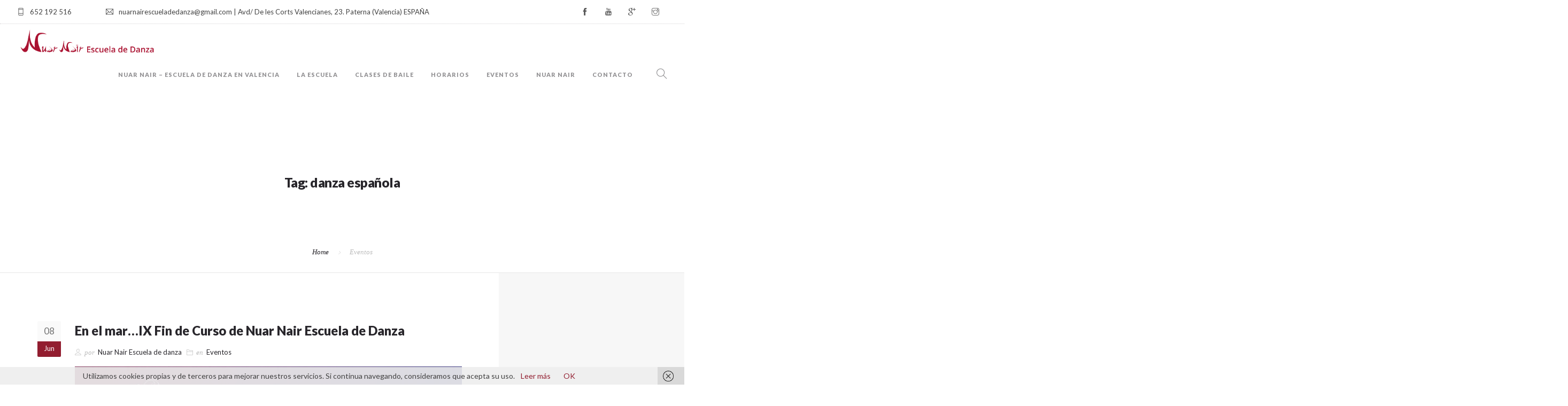

--- FILE ---
content_type: text/html; charset=UTF-8
request_url: http://nuarnairescuela.com/tag/danza-espanola
body_size: 9247
content:
<!doctype html>
<html lang="es">
<head>
	<meta charset="UTF-8">
	<meta name="viewport" content="width=device-width, initial-scale=1.0">
	<link rel="pingback" href="http://nuarnairescuela.com/xmlrpc.php" />
	<title>danza española &#8211; NUAR NAIR</title>
<meta name='robots' content='max-image-preview:large' />
<link rel='dns-prefetch' href='//challenges.cloudflare.com' />
<link rel='dns-prefetch' href='//fonts.googleapis.com' />
<link rel="alternate" type="application/rss+xml" title="NUAR NAIR &raquo; Feed" href="http://nuarnairescuela.com/feed" />
<link rel="alternate" type="application/rss+xml" title="NUAR NAIR &raquo; Feed de los comentarios" href="http://nuarnairescuela.com/comments/feed" />
<link rel="alternate" type="application/rss+xml" title="NUAR NAIR &raquo; Etiqueta danza española del feed" href="http://nuarnairescuela.com/tag/danza-espanola/feed" />
<style id='wp-img-auto-sizes-contain-inline-css' type='text/css'>
img:is([sizes=auto i],[sizes^="auto," i]){contain-intrinsic-size:3000px 1500px}
/*# sourceURL=wp-img-auto-sizes-contain-inline-css */
</style>
<style id='wp-emoji-styles-inline-css' type='text/css'>

	img.wp-smiley, img.emoji {
		display: inline !important;
		border: none !important;
		box-shadow: none !important;
		height: 1em !important;
		width: 1em !important;
		margin: 0 0.07em !important;
		vertical-align: -0.1em !important;
		background: none !important;
		padding: 0 !important;
	}
/*# sourceURL=wp-emoji-styles-inline-css */
</style>
<link rel='stylesheet' id='contact-form-7-css' href='http://nuarnairescuela.com/wp-content/plugins/contact-form-7/includes/css/styles.css?ver=6.1.4' type='text/css' media='all' />
<link rel='stylesheet' id='rs-plugin-settings-css' href='http://nuarnairescuela.com/wp-content/plugins/revslider/public/assets/css/settings.css?ver=5.4.6' type='text/css' media='all' />
<style id='rs-plugin-settings-inline-css' type='text/css'>
#rs-demo-id {}
/*# sourceURL=rs-plugin-settings-inline-css */
</style>
<link rel='stylesheet' id='tablepress-default-css' href='http://nuarnairescuela.com/wp-content/tablepress-combined.min.css?ver=60' type='text/css' media='all' />
<link rel='stylesheet' id='roneous-google-fonts-css' href='https://fonts.googleapis.com/css?family=Lato%3A400%2C100%2C300%2C400%2C600%2C700%7CLato%3A900%2C100%2C300%2C400%2C600%2C700%7CLato%3A900%2C100%2C300%2C400%2C600%2C700%7COpen+Sans%3A300%2C400&#038;subset=latin%2Clatin-ext&#038;ver=6.9' type='text/css' media='all' />
<link rel='stylesheet' id='roneous-libs-css' href='http://nuarnairescuela.com/wp-content/themes/roneous/assets/css/libs.css?ver=6.9' type='text/css' media='all' />
<link rel='stylesheet' id='roneous-theme-styles-css' href='http://nuarnairescuela.com/wp-content/uploads/wp-less-cache/roneous-theme-styles.css?ver=1769142660' type='text/css' media='all' />
<link rel='stylesheet' id='roneous-style-css' href='http://nuarnairescuela.com/wp-content/themes/roneous/style.css?ver=6.9' type='text/css' media='all' />
<script type="text/javascript" src="http://nuarnairescuela.com/wp-includes/js/jquery/jquery.min.js?ver=3.7.1" id="jquery-core-js"></script>
<script type="text/javascript" src="http://nuarnairescuela.com/wp-includes/js/jquery/jquery-migrate.min.js?ver=3.4.1" id="jquery-migrate-js"></script>
<script type="text/javascript" src="http://nuarnairescuela.com/wp-content/plugins/revslider/public/assets/js/jquery.themepunch.tools.min.js?ver=5.4.6" id="tp-tools-js"></script>
<script type="text/javascript" src="http://nuarnairescuela.com/wp-content/plugins/revslider/public/assets/js/jquery.themepunch.revolution.min.js?ver=5.4.6" id="revmin-js"></script>
<link rel="https://api.w.org/" href="http://nuarnairescuela.com/wp-json/" /><link rel="alternate" title="JSON" type="application/json" href="http://nuarnairescuela.com/wp-json/wp/v2/tags/151" /><link rel="EditURI" type="application/rsd+xml" title="RSD" href="http://nuarnairescuela.com/xmlrpc.php?rsd" />
<meta name="generator" content="WordPress 6.9" />
<meta name="generator" content="Powered by WPBakery Page Builder - drag and drop page builder for WordPress."/>
<!--[if lte IE 9]><link rel="stylesheet" type="text/css" href="http://nuarnairescuela.com/wp-content/plugins/js_composer/assets/css/vc_lte_ie9.min.css" media="screen"><![endif]--><meta name="generator" content="Powered by Slider Revolution 5.4.6 - responsive, Mobile-Friendly Slider Plugin for WordPress with comfortable drag and drop interface." />
<link rel="icon" href="http://nuarnairescuela.com/wp-content/uploads/2017/10/favicon-1.png" sizes="32x32" />
<link rel="icon" href="http://nuarnairescuela.com/wp-content/uploads/2017/10/favicon-1.png" sizes="192x192" />
<link rel="apple-touch-icon" href="http://nuarnairescuela.com/wp-content/uploads/2017/10/favicon-1.png" />
<meta name="msapplication-TileImage" content="http://nuarnairescuela.com/wp-content/uploads/2017/10/favicon-1.png" />
<script type="text/javascript">function setREVStartSize(e){
				try{ var i=jQuery(window).width(),t=9999,r=0,n=0,l=0,f=0,s=0,h=0;					
					if(e.responsiveLevels&&(jQuery.each(e.responsiveLevels,function(e,f){f>i&&(t=r=f,l=e),i>f&&f>r&&(r=f,n=e)}),t>r&&(l=n)),f=e.gridheight[l]||e.gridheight[0]||e.gridheight,s=e.gridwidth[l]||e.gridwidth[0]||e.gridwidth,h=i/s,h=h>1?1:h,f=Math.round(h*f),"fullscreen"==e.sliderLayout){var u=(e.c.width(),jQuery(window).height());if(void 0!=e.fullScreenOffsetContainer){var c=e.fullScreenOffsetContainer.split(",");if (c) jQuery.each(c,function(e,i){u=jQuery(i).length>0?u-jQuery(i).outerHeight(!0):u}),e.fullScreenOffset.split("%").length>1&&void 0!=e.fullScreenOffset&&e.fullScreenOffset.length>0?u-=jQuery(window).height()*parseInt(e.fullScreenOffset,0)/100:void 0!=e.fullScreenOffset&&e.fullScreenOffset.length>0&&(u-=parseInt(e.fullScreenOffset,0))}f=u}else void 0!=e.minHeight&&f<e.minHeight&&(f=e.minHeight);e.c.closest(".rev_slider_wrapper").css({height:f})					
				}catch(d){console.log("Failure at Presize of Slider:"+d)}
			};</script>
<noscript><style type="text/css"> .wpb_animate_when_almost_visible { opacity: 1; }</style></noscript><style id='global-styles-inline-css' type='text/css'>
:root{--wp--preset--aspect-ratio--square: 1;--wp--preset--aspect-ratio--4-3: 4/3;--wp--preset--aspect-ratio--3-4: 3/4;--wp--preset--aspect-ratio--3-2: 3/2;--wp--preset--aspect-ratio--2-3: 2/3;--wp--preset--aspect-ratio--16-9: 16/9;--wp--preset--aspect-ratio--9-16: 9/16;--wp--preset--color--black: #000000;--wp--preset--color--cyan-bluish-gray: #abb8c3;--wp--preset--color--white: #ffffff;--wp--preset--color--pale-pink: #f78da7;--wp--preset--color--vivid-red: #cf2e2e;--wp--preset--color--luminous-vivid-orange: #ff6900;--wp--preset--color--luminous-vivid-amber: #fcb900;--wp--preset--color--light-green-cyan: #7bdcb5;--wp--preset--color--vivid-green-cyan: #00d084;--wp--preset--color--pale-cyan-blue: #8ed1fc;--wp--preset--color--vivid-cyan-blue: #0693e3;--wp--preset--color--vivid-purple: #9b51e0;--wp--preset--gradient--vivid-cyan-blue-to-vivid-purple: linear-gradient(135deg,rgb(6,147,227) 0%,rgb(155,81,224) 100%);--wp--preset--gradient--light-green-cyan-to-vivid-green-cyan: linear-gradient(135deg,rgb(122,220,180) 0%,rgb(0,208,130) 100%);--wp--preset--gradient--luminous-vivid-amber-to-luminous-vivid-orange: linear-gradient(135deg,rgb(252,185,0) 0%,rgb(255,105,0) 100%);--wp--preset--gradient--luminous-vivid-orange-to-vivid-red: linear-gradient(135deg,rgb(255,105,0) 0%,rgb(207,46,46) 100%);--wp--preset--gradient--very-light-gray-to-cyan-bluish-gray: linear-gradient(135deg,rgb(238,238,238) 0%,rgb(169,184,195) 100%);--wp--preset--gradient--cool-to-warm-spectrum: linear-gradient(135deg,rgb(74,234,220) 0%,rgb(151,120,209) 20%,rgb(207,42,186) 40%,rgb(238,44,130) 60%,rgb(251,105,98) 80%,rgb(254,248,76) 100%);--wp--preset--gradient--blush-light-purple: linear-gradient(135deg,rgb(255,206,236) 0%,rgb(152,150,240) 100%);--wp--preset--gradient--blush-bordeaux: linear-gradient(135deg,rgb(254,205,165) 0%,rgb(254,45,45) 50%,rgb(107,0,62) 100%);--wp--preset--gradient--luminous-dusk: linear-gradient(135deg,rgb(255,203,112) 0%,rgb(199,81,192) 50%,rgb(65,88,208) 100%);--wp--preset--gradient--pale-ocean: linear-gradient(135deg,rgb(255,245,203) 0%,rgb(182,227,212) 50%,rgb(51,167,181) 100%);--wp--preset--gradient--electric-grass: linear-gradient(135deg,rgb(202,248,128) 0%,rgb(113,206,126) 100%);--wp--preset--gradient--midnight: linear-gradient(135deg,rgb(2,3,129) 0%,rgb(40,116,252) 100%);--wp--preset--font-size--small: 13px;--wp--preset--font-size--medium: 20px;--wp--preset--font-size--large: 36px;--wp--preset--font-size--x-large: 42px;--wp--preset--spacing--20: 0.44rem;--wp--preset--spacing--30: 0.67rem;--wp--preset--spacing--40: 1rem;--wp--preset--spacing--50: 1.5rem;--wp--preset--spacing--60: 2.25rem;--wp--preset--spacing--70: 3.38rem;--wp--preset--spacing--80: 5.06rem;--wp--preset--shadow--natural: 6px 6px 9px rgba(0, 0, 0, 0.2);--wp--preset--shadow--deep: 12px 12px 50px rgba(0, 0, 0, 0.4);--wp--preset--shadow--sharp: 6px 6px 0px rgba(0, 0, 0, 0.2);--wp--preset--shadow--outlined: 6px 6px 0px -3px rgb(255, 255, 255), 6px 6px rgb(0, 0, 0);--wp--preset--shadow--crisp: 6px 6px 0px rgb(0, 0, 0);}:where(.is-layout-flex){gap: 0.5em;}:where(.is-layout-grid){gap: 0.5em;}body .is-layout-flex{display: flex;}.is-layout-flex{flex-wrap: wrap;align-items: center;}.is-layout-flex > :is(*, div){margin: 0;}body .is-layout-grid{display: grid;}.is-layout-grid > :is(*, div){margin: 0;}:where(.wp-block-columns.is-layout-flex){gap: 2em;}:where(.wp-block-columns.is-layout-grid){gap: 2em;}:where(.wp-block-post-template.is-layout-flex){gap: 1.25em;}:where(.wp-block-post-template.is-layout-grid){gap: 1.25em;}.has-black-color{color: var(--wp--preset--color--black) !important;}.has-cyan-bluish-gray-color{color: var(--wp--preset--color--cyan-bluish-gray) !important;}.has-white-color{color: var(--wp--preset--color--white) !important;}.has-pale-pink-color{color: var(--wp--preset--color--pale-pink) !important;}.has-vivid-red-color{color: var(--wp--preset--color--vivid-red) !important;}.has-luminous-vivid-orange-color{color: var(--wp--preset--color--luminous-vivid-orange) !important;}.has-luminous-vivid-amber-color{color: var(--wp--preset--color--luminous-vivid-amber) !important;}.has-light-green-cyan-color{color: var(--wp--preset--color--light-green-cyan) !important;}.has-vivid-green-cyan-color{color: var(--wp--preset--color--vivid-green-cyan) !important;}.has-pale-cyan-blue-color{color: var(--wp--preset--color--pale-cyan-blue) !important;}.has-vivid-cyan-blue-color{color: var(--wp--preset--color--vivid-cyan-blue) !important;}.has-vivid-purple-color{color: var(--wp--preset--color--vivid-purple) !important;}.has-black-background-color{background-color: var(--wp--preset--color--black) !important;}.has-cyan-bluish-gray-background-color{background-color: var(--wp--preset--color--cyan-bluish-gray) !important;}.has-white-background-color{background-color: var(--wp--preset--color--white) !important;}.has-pale-pink-background-color{background-color: var(--wp--preset--color--pale-pink) !important;}.has-vivid-red-background-color{background-color: var(--wp--preset--color--vivid-red) !important;}.has-luminous-vivid-orange-background-color{background-color: var(--wp--preset--color--luminous-vivid-orange) !important;}.has-luminous-vivid-amber-background-color{background-color: var(--wp--preset--color--luminous-vivid-amber) !important;}.has-light-green-cyan-background-color{background-color: var(--wp--preset--color--light-green-cyan) !important;}.has-vivid-green-cyan-background-color{background-color: var(--wp--preset--color--vivid-green-cyan) !important;}.has-pale-cyan-blue-background-color{background-color: var(--wp--preset--color--pale-cyan-blue) !important;}.has-vivid-cyan-blue-background-color{background-color: var(--wp--preset--color--vivid-cyan-blue) !important;}.has-vivid-purple-background-color{background-color: var(--wp--preset--color--vivid-purple) !important;}.has-black-border-color{border-color: var(--wp--preset--color--black) !important;}.has-cyan-bluish-gray-border-color{border-color: var(--wp--preset--color--cyan-bluish-gray) !important;}.has-white-border-color{border-color: var(--wp--preset--color--white) !important;}.has-pale-pink-border-color{border-color: var(--wp--preset--color--pale-pink) !important;}.has-vivid-red-border-color{border-color: var(--wp--preset--color--vivid-red) !important;}.has-luminous-vivid-orange-border-color{border-color: var(--wp--preset--color--luminous-vivid-orange) !important;}.has-luminous-vivid-amber-border-color{border-color: var(--wp--preset--color--luminous-vivid-amber) !important;}.has-light-green-cyan-border-color{border-color: var(--wp--preset--color--light-green-cyan) !important;}.has-vivid-green-cyan-border-color{border-color: var(--wp--preset--color--vivid-green-cyan) !important;}.has-pale-cyan-blue-border-color{border-color: var(--wp--preset--color--pale-cyan-blue) !important;}.has-vivid-cyan-blue-border-color{border-color: var(--wp--preset--color--vivid-cyan-blue) !important;}.has-vivid-purple-border-color{border-color: var(--wp--preset--color--vivid-purple) !important;}.has-vivid-cyan-blue-to-vivid-purple-gradient-background{background: var(--wp--preset--gradient--vivid-cyan-blue-to-vivid-purple) !important;}.has-light-green-cyan-to-vivid-green-cyan-gradient-background{background: var(--wp--preset--gradient--light-green-cyan-to-vivid-green-cyan) !important;}.has-luminous-vivid-amber-to-luminous-vivid-orange-gradient-background{background: var(--wp--preset--gradient--luminous-vivid-amber-to-luminous-vivid-orange) !important;}.has-luminous-vivid-orange-to-vivid-red-gradient-background{background: var(--wp--preset--gradient--luminous-vivid-orange-to-vivid-red) !important;}.has-very-light-gray-to-cyan-bluish-gray-gradient-background{background: var(--wp--preset--gradient--very-light-gray-to-cyan-bluish-gray) !important;}.has-cool-to-warm-spectrum-gradient-background{background: var(--wp--preset--gradient--cool-to-warm-spectrum) !important;}.has-blush-light-purple-gradient-background{background: var(--wp--preset--gradient--blush-light-purple) !important;}.has-blush-bordeaux-gradient-background{background: var(--wp--preset--gradient--blush-bordeaux) !important;}.has-luminous-dusk-gradient-background{background: var(--wp--preset--gradient--luminous-dusk) !important;}.has-pale-ocean-gradient-background{background: var(--wp--preset--gradient--pale-ocean) !important;}.has-electric-grass-gradient-background{background: var(--wp--preset--gradient--electric-grass) !important;}.has-midnight-gradient-background{background: var(--wp--preset--gradient--midnight) !important;}.has-small-font-size{font-size: var(--wp--preset--font-size--small) !important;}.has-medium-font-size{font-size: var(--wp--preset--font-size--medium) !important;}.has-large-font-size{font-size: var(--wp--preset--font-size--large) !important;}.has-x-large-font-size{font-size: var(--wp--preset--font-size--x-large) !important;}
/*# sourceURL=global-styles-inline-css */
</style>
</head>
<body class="archive tag tag-danza-espanola tag-151 wp-theme-roneous normal-layout wpb-js-composer js-comp-ver-5.4.2 vc_responsive">
			<div class="nav-container">
    <nav>
        	
<div class="nav-utility">
		    <div class="module left"><i class="ti-mobile">&nbsp;</i>
	        <span class="sub">652 192 516</span>
	    </div>
        	    <div class="module left"><i class="ti-email">&nbsp;</i>
	        <span class="sub">nuarnairescueladedanza@gmail.com | Avd/ De les Corts Valencianes, 23. Paterna (Valencia) ESPAÑA</span>
	    </div>
    	<div class="module right">
		<ul class="list-inline social-list mb24">
            <li><a href="https://es-la.facebook.com/people/Nuar-González/100010423565276" target="_blank"><i class="ti-facebook"></i></a></li><li><a href="https://www.youtube.com/user/nuarnair/feed" target="_blank"><i class="ti-youtube"></i></a></li><li><a href="https://plus.google.com/u/0/116859696843552598027" target="_blank"><i class="ti-google"></i></a></li><li><a href="https://www.instagram.com/nuarnairescueladedanza/" target="_blank"><i class="ti-instagram"></i></a></li>        </ul>
    </div>
</div>        <div class="nav-bar">
            <div class="module left">
                <a href="http://nuarnairescuela.com/">
                                        <img class="logo logo-light" alt="NUAR NAIR" src="http://nuarnairescuela.com/wp-content/uploads/2018/01/logoNuarNairEscuela3_blanco.png" />
                    <img class="logo logo-dark" alt="NUAR NAIR" src="http://nuarnairescuela.com/wp-content/uploads/2018/01/logoNuarNairEscuela3_rojo.png" />
                                    </a>
            </div>
            <div class="module widget-wrap mobile-toggle right visible-sm visible-xs">
                <i class="ti-menu"></i>
            </div>
            <div class="module-group right">
                <div class="module left">
                    <ul id="menu-menu-principal" class="menu"><li id="menu-item-3847"  class="menu-item menu-item-type-post_type menu-item-object-page menu-item-home menu-item-3847"><a href="http://nuarnairescuela.com/">Nuar Nair &#8211; Escuela de danza en Valencia</a><li id="menu-item-3884"  class="menu-item menu-item-type-post_type menu-item-object-page menu-item-3884"><a href="http://nuarnairescuela.com/escuela">La escuela</a><li id="menu-item-3883"  class="menu-item menu-item-type-post_type menu-item-object-page menu-item-has-children menu-item-3883 has-dropdown"><a href="http://nuarnairescuela.com/clases">Clases de baile</a>
<ul role="menu" class=" subnav">
	<li id="menu-item-4232"  class="menu-item menu-item-type-post_type menu-item-object-page menu-item-4232"><a href="http://nuarnairescuela.com/clases/danza-del-vientre"><i class="ti-arrow-circle-right"></i> Danza del vientre</a>	<li id="menu-item-4278"  class="menu-item menu-item-type-post_type menu-item-object-page menu-item-4278"><a href="http://nuarnairescuela.com/clases/ballet"><i class="ti-arrow-circle-right"></i> Ballet y Preballet</a>	<li id="menu-item-4284"  class="menu-item menu-item-type-post_type menu-item-object-page menu-item-4284"><a href="http://nuarnairescuela.com/clases/funky"><i class="ti-arrow-circle-right"></i> Funky</a>	<li id="menu-item-4289"  class="menu-item menu-item-type-post_type menu-item-object-page menu-item-4289"><a href="http://nuarnairescuela.com/clases/clases-de-flamenco"><i class="ti-arrow-circle-right"></i> Flamenco</a>	<li id="menu-item-4293"  class="menu-item menu-item-type-post_type menu-item-object-page menu-item-4293"><a href="http://nuarnairescuela.com/clases/sevillanas-2"><i class="ti-arrow-circle-right"></i> Sevillanas</a>	<li id="menu-item-4297"  class="menu-item menu-item-type-post_type menu-item-object-page menu-item-4297"><a href="http://nuarnairescuela.com/clases/bailes-latinos"><i class="ti-arrow-circle-right"></i> Bailes latinos</a>	<li id="menu-item-4303"  class="menu-item menu-item-type-post_type menu-item-object-page menu-item-4303"><a href="http://nuarnairescuela.com/clases/yoga-2"><i class="ti-arrow-circle-right"></i> Yoga</a>	<li id="menu-item-4366"  class="menu-item menu-item-type-post_type menu-item-object-page menu-item-4366"><a href="http://nuarnairescuela.com/clases/pilates"><i class="ti-arrow-circle-right"></i> Pilates</a>	<li id="menu-item-4369"  class="menu-item menu-item-type-post_type menu-item-object-page menu-item-4369"><a href="http://nuarnairescuela.com/clases/magu"><i class="ti-arrow-circle-right"></i> Magü</a></ul>
<li id="menu-item-3882"  class="menu-item menu-item-type-post_type menu-item-object-page menu-item-3882"><a href="http://nuarnairescuela.com/horarios">Horarios</a><li id="menu-item-3881"  class="menu-item menu-item-type-post_type menu-item-object-page menu-item-3881"><a href="http://nuarnairescuela.com/eventos">Eventos</a><li id="menu-item-3880"  class="menu-item menu-item-type-post_type menu-item-object-page menu-item-3880"><a href="http://nuarnairescuela.com/nuar-nair">Nuar Nair</a><li id="menu-item-3879"  class="menu-item menu-item-type-post_type menu-item-object-page menu-item-3879"><a href="http://nuarnairescuela.com/contacto">Contacto</a></ul>                </div>
				<div class="module widget-wrap search-widget-wrap left">
    <div class="search">
        <a href="#"><i class="ti-search"></i></a>
        <span class="title">Search Site</span>
    </div>
    <div class="widget-inner">
        <form class="search-form" method="get" id="searchform" action="http://nuarnairescuela.com/">
	<input type="text" id="s2" class="mb0" name="s" value="" placeholder="Buscar en el sitio web..." autocomplete="off" />
	<input type="submit" value="" class="btn">
</form>    </div>
</div>            </div>
        </div>
    </nav>
</div>	<div class="main-container"><section class="page-title page-title-center ">
							<div class="container"><div class="row"><div class="col-sm-12 text-center">
					        	<h2 class="heading-title mb0">Tag: danza española</h2>
					        	<p class="lead fade-color mb0"></p>
							</div></div></div><ol class="breadcrumb breadcrumb-style"><li><a href="http://nuarnairescuela.com/" class="home-link" rel="home">Home</a></li><li class="active">Eventos</li></ol></section><section class="p0">
    <div class="container">
        <div class="row">
            <div id="main-content" class="col-md-9 mb-xs-24">
            	<div class="post-wrap mb64">
	<div class="inner-wrap border-none p0">
		<div class="inner-left">
			<div class="day">08</div>
			<div class="month">Jun</div>
		</div>
		<div class="inner-right">
		    <div class="post-title">
    <h4><a class="link-dark-title entry-title" href="http://nuarnairescuela.com/en-el-mar-ix-fin-de-curso-de-nuar-nair-escuela-de-danza">En el mar&#8230;IX Fin de Curso de Nuar Nair Escuela de Danza</a></h4></div>
<div class="entry-meta mt8 mb16 p0">
	<span class="inline-block hide updated"><i class="ti-timer"></i>junio 8, 2018</span>
	<span class="inline-block author"><i class="ti-user"></i><span>por</span><a href="http://nuarnairescuela.com/author/adminnuar" title="Entradas de Nuar Nair Escuela de danza" rel="author">Nuar Nair Escuela de danza</a></span>
			<span class="inline-block"><i class="ti-folder"></i><span>en</span><a href="http://nuarnairescuela.com/category/eventos" rel="category tag">Eventos</a></span>
		</div><a href="http://nuarnairescuela.com/en-el-mar-ix-fin-de-curso-de-nuar-nair-escuela-de-danza">
<img width="724" height="1024" src="http://nuarnairescuela.com/wp-content/uploads/2018/06/cartel_FindeCursoMAR2_baja-724x1024.jpg" class="mb16 wp-post-image" alt="" decoding="async" fetchpriority="high" srcset="http://nuarnairescuela.com/wp-content/uploads/2018/06/cartel_FindeCursoMAR2_baja-724x1024.jpg 724w, http://nuarnairescuela.com/wp-content/uploads/2018/06/cartel_FindeCursoMAR2_baja-212x300.jpg 212w, http://nuarnairescuela.com/wp-content/uploads/2018/06/cartel_FindeCursoMAR2_baja-768x1086.jpg 768w, http://nuarnairescuela.com/wp-content/uploads/2018/06/cartel_FindeCursoMAR2_baja.jpg 1768w" sizes="(max-width: 724px) 100vw, 724px" /></a>
<p>¡¡Ya lo tenemos aquí!! Nuestro IX fin de curso como escuela de danza. Este año esperamos&#8230;</p>
			<div class="overflow-hidden">
				<div class="pull-left">
					<span class="read-more"><a href="http://nuarnairescuela.com/en-el-mar-ix-fin-de-curso-de-nuar-nair-escuela-de-danza"><span data-hover="Leer más">Leer más</span></a></span>
				</div>
				<div class="pull-right">
						        <div class="tlg-likes-button inline-block tlg-likes-normal">
	        	<a href="#" class="tlg-likes" id="tlg-likes-4725" title="">
	        		<i class="ti-heart"></i><span class="like-share-name">5<span>Me gustas</span></span>	        	</a>
	        </div>
	        				</div>
			</div>
		</div>
	</div>
</div>            </div>
            <div id="sidebar" class="col-md-3 hidden-sm-xs bg-secondary">
	</div>        </div>
    </div>
</section>		<footer class="footer-basic bg-white">
	<div class="large-container">
		<div class="row">
			<div class="col-md-6 col-md-offset-3 col-sm-8 col-sm-offset-2 text-center">
				<a href="http://nuarnairescuela.com/">
					<img alt="NUAR NAIR" class="image-xs mb32 fade-hover" src="http://nuarnairescuela.com/wp-content/uploads/2018/01/logoNuarNairEscuela3_rojo.png" />
				</a>
								<h5 class="fade-75">Nuar Nair Escuela de Danza. © Copyright 2025</h5>
								<ul class="list-inline social-list mb0"><li><a href="https://es-la.facebook.com/people/Nuar-González/100010423565276" target="_blank"><i class="ti-facebook"></i></a></li><li><a href="https://www.youtube.com/user/nuarnair/feed" target="_blank"><i class="ti-youtube"></i></a></li><li><a href="https://plus.google.com/u/0/116859696843552598027" target="_blank"><i class="ti-google"></i></a></li><li><a href="http://instagram.com/nuarnairescueladedanza" target="_blank"><i class="ti-instagram"></i></a></li></ul>
			</div>
		</div>
	</div>
</footer>					<div class="back-to-top"><i class="ti-angle-up"></i></div>
			</div><!--END: main-container-->
	<script type="speculationrules">
{"prefetch":[{"source":"document","where":{"and":[{"href_matches":"/*"},{"not":{"href_matches":["/wp-*.php","/wp-admin/*","/wp-content/uploads/*","/wp-content/*","/wp-content/plugins/*","/wp-content/themes/roneous/*","/*\\?(.+)"]}},{"not":{"selector_matches":"a[rel~=\"nofollow\"]"}},{"not":{"selector_matches":".no-prefetch, .no-prefetch a"}}]},"eagerness":"conservative"}]}
</script>
<script type="text/javascript" src="http://nuarnairescuela.com/wp-includes/js/dist/hooks.min.js?ver=dd5603f07f9220ed27f1" id="wp-hooks-js"></script>
<script type="text/javascript" src="http://nuarnairescuela.com/wp-includes/js/dist/i18n.min.js?ver=c26c3dc7bed366793375" id="wp-i18n-js"></script>
<script type="text/javascript" id="wp-i18n-js-after">
/* <![CDATA[ */
wp.i18n.setLocaleData( { 'text direction\u0004ltr': [ 'ltr' ] } );
//# sourceURL=wp-i18n-js-after
/* ]]> */
</script>
<script type="text/javascript" src="http://nuarnairescuela.com/wp-content/plugins/contact-form-7/includes/swv/js/index.js?ver=6.1.4" id="swv-js"></script>
<script type="text/javascript" id="contact-form-7-js-translations">
/* <![CDATA[ */
( function( domain, translations ) {
	var localeData = translations.locale_data[ domain ] || translations.locale_data.messages;
	localeData[""].domain = domain;
	wp.i18n.setLocaleData( localeData, domain );
} )( "contact-form-7", {"translation-revision-date":"2025-12-01 15:45:40+0000","generator":"GlotPress\/4.0.3","domain":"messages","locale_data":{"messages":{"":{"domain":"messages","plural-forms":"nplurals=2; plural=n != 1;","lang":"es"},"This contact form is placed in the wrong place.":["Este formulario de contacto est\u00e1 situado en el lugar incorrecto."],"Error:":["Error:"]}},"comment":{"reference":"includes\/js\/index.js"}} );
//# sourceURL=contact-form-7-js-translations
/* ]]> */
</script>
<script type="text/javascript" id="contact-form-7-js-before">
/* <![CDATA[ */
var wpcf7 = {
    "api": {
        "root": "http:\/\/nuarnairescuela.com\/wp-json\/",
        "namespace": "contact-form-7\/v1"
    }
};
//# sourceURL=contact-form-7-js-before
/* ]]> */
</script>
<script type="text/javascript" src="http://nuarnairescuela.com/wp-content/plugins/contact-form-7/includes/js/index.js?ver=6.1.4" id="contact-form-7-js"></script>
<script type="text/javascript" src="http://nuarnairescuela.com/wp-content/plugins/wf-cookie-consent/js/cookiechoices.min.js?ver=6.9" id="wf-cookie-consent-cookiechoices-js"></script>
<script type="text/javascript" src="https://challenges.cloudflare.com/turnstile/v0/api.js" id="cloudflare-turnstile-js" data-wp-strategy="async"></script>
<script type="text/javascript" id="cloudflare-turnstile-js-after">
/* <![CDATA[ */
document.addEventListener( 'wpcf7submit', e => turnstile.reset() );
//# sourceURL=cloudflare-turnstile-js-after
/* ]]> */
</script>
<script type="text/javascript" src="http://nuarnairescuela.com/wp-content/themes/roneous/assets/js/bootstrap.js?ver=6.9" id="bootstrap-js"></script>
<script type="text/javascript" src="http://nuarnairescuela.com/wp-content/themes/roneous/assets/js/libs.js?ver=6.9" id="roneous-libs-js"></script>
<script type="text/javascript" id="roneous-scripts-js-extra">
/* <![CDATA[ */
var wp_data = {"roneous_ajax_url":"http://nuarnairescuela.com/wp-admin/admin-ajax.php","roneous_menu_height":"63","roneous_permalink":"http://nuarnairescuela.com/en-el-mar-ix-fin-de-curso-de-nuar-nair-escuela-de-danza"};
//# sourceURL=roneous-scripts-js-extra
/* ]]> */
</script>
<script type="text/javascript" src="http://nuarnairescuela.com/wp-content/themes/roneous/assets/js/scripts.js?ver=6.9" id="roneous-scripts-js"></script>
<script id="wp-emoji-settings" type="application/json">
{"baseUrl":"https://s.w.org/images/core/emoji/17.0.2/72x72/","ext":".png","svgUrl":"https://s.w.org/images/core/emoji/17.0.2/svg/","svgExt":".svg","source":{"concatemoji":"http://nuarnairescuela.com/wp-includes/js/wp-emoji-release.min.js?ver=6.9"}}
</script>
<script type="module">
/* <![CDATA[ */
/*! This file is auto-generated */
const a=JSON.parse(document.getElementById("wp-emoji-settings").textContent),o=(window._wpemojiSettings=a,"wpEmojiSettingsSupports"),s=["flag","emoji"];function i(e){try{var t={supportTests:e,timestamp:(new Date).valueOf()};sessionStorage.setItem(o,JSON.stringify(t))}catch(e){}}function c(e,t,n){e.clearRect(0,0,e.canvas.width,e.canvas.height),e.fillText(t,0,0);t=new Uint32Array(e.getImageData(0,0,e.canvas.width,e.canvas.height).data);e.clearRect(0,0,e.canvas.width,e.canvas.height),e.fillText(n,0,0);const a=new Uint32Array(e.getImageData(0,0,e.canvas.width,e.canvas.height).data);return t.every((e,t)=>e===a[t])}function p(e,t){e.clearRect(0,0,e.canvas.width,e.canvas.height),e.fillText(t,0,0);var n=e.getImageData(16,16,1,1);for(let e=0;e<n.data.length;e++)if(0!==n.data[e])return!1;return!0}function u(e,t,n,a){switch(t){case"flag":return n(e,"\ud83c\udff3\ufe0f\u200d\u26a7\ufe0f","\ud83c\udff3\ufe0f\u200b\u26a7\ufe0f")?!1:!n(e,"\ud83c\udde8\ud83c\uddf6","\ud83c\udde8\u200b\ud83c\uddf6")&&!n(e,"\ud83c\udff4\udb40\udc67\udb40\udc62\udb40\udc65\udb40\udc6e\udb40\udc67\udb40\udc7f","\ud83c\udff4\u200b\udb40\udc67\u200b\udb40\udc62\u200b\udb40\udc65\u200b\udb40\udc6e\u200b\udb40\udc67\u200b\udb40\udc7f");case"emoji":return!a(e,"\ud83e\u1fac8")}return!1}function f(e,t,n,a){let r;const o=(r="undefined"!=typeof WorkerGlobalScope&&self instanceof WorkerGlobalScope?new OffscreenCanvas(300,150):document.createElement("canvas")).getContext("2d",{willReadFrequently:!0}),s=(o.textBaseline="top",o.font="600 32px Arial",{});return e.forEach(e=>{s[e]=t(o,e,n,a)}),s}function r(e){var t=document.createElement("script");t.src=e,t.defer=!0,document.head.appendChild(t)}a.supports={everything:!0,everythingExceptFlag:!0},new Promise(t=>{let n=function(){try{var e=JSON.parse(sessionStorage.getItem(o));if("object"==typeof e&&"number"==typeof e.timestamp&&(new Date).valueOf()<e.timestamp+604800&&"object"==typeof e.supportTests)return e.supportTests}catch(e){}return null}();if(!n){if("undefined"!=typeof Worker&&"undefined"!=typeof OffscreenCanvas&&"undefined"!=typeof URL&&URL.createObjectURL&&"undefined"!=typeof Blob)try{var e="postMessage("+f.toString()+"("+[JSON.stringify(s),u.toString(),c.toString(),p.toString()].join(",")+"));",a=new Blob([e],{type:"text/javascript"});const r=new Worker(URL.createObjectURL(a),{name:"wpTestEmojiSupports"});return void(r.onmessage=e=>{i(n=e.data),r.terminate(),t(n)})}catch(e){}i(n=f(s,u,c,p))}t(n)}).then(e=>{for(const n in e)a.supports[n]=e[n],a.supports.everything=a.supports.everything&&a.supports[n],"flag"!==n&&(a.supports.everythingExceptFlag=a.supports.everythingExceptFlag&&a.supports[n]);var t;a.supports.everythingExceptFlag=a.supports.everythingExceptFlag&&!a.supports.flag,a.supports.everything||((t=a.source||{}).concatemoji?r(t.concatemoji):t.wpemoji&&t.twemoji&&(r(t.twemoji),r(t.wpemoji)))});
//# sourceURL=http://nuarnairescuela.com/wp-includes/js/wp-emoji-loader.min.js
/* ]]> */
</script>
<script type="text/javascript">
	window._wfCookieConsentSettings = {"wf_cookietext":"Utilizamos cookies propias y de terceros para mejorar nuestros servicios. Si continua navegando, consideramos que acepta su uso. ","wf_dismisstext":"OK","wf_linktext":"Leer m\u00e1s","wf_linkhref":"http:\/\/nuarnairescuela.com\/","wf_position":"bottom","language":"es"};
</script>
</body>
</html>